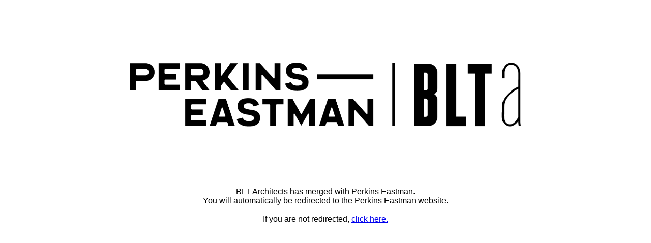

--- FILE ---
content_type: text/html
request_url: https://blta.com/
body_size: 369
content:
<!DOCTYPE html>
<html>
  <head>
    <title>Redirect Template</title>
    <meta name="description" content="Redirect page" />
    <meta name="keywords" content="html redirect firm name Prekin Eastman" />
    <meta
      http-equiv="refresh"
      content="10;URL='https://perkinseastman.com/blt-architects/'"
    />
    <style>
      body * {
        margin: auto;
        width: fit-content;
        text-align: center;
        font-family: "Franklin Gothic Medium", "Arial Narrow", Arial, sans-serif;
        font-weight: 400;
      }
      img {
        max-width: 768px;
        width: 80vw;
        margin: 9vw 0;
      }
    </style>
  </head>

  <body>
    <div>
      <img src="./PE BLTa combined logo.png" alt="Perkins Eastman BLTa" />
    </div>
    <h4>BLT Architects has merged with Perkins Eastman.</h4>
    <h4>
      You will automatically be redirected to the Perkins Eastman website.
    </h4>
    <br />
    <p>
      If you are not redirected,
      <a href="https://perkinseastman.com/blt-architects/">click here.</a>
    </p>
  </body>
</html>
